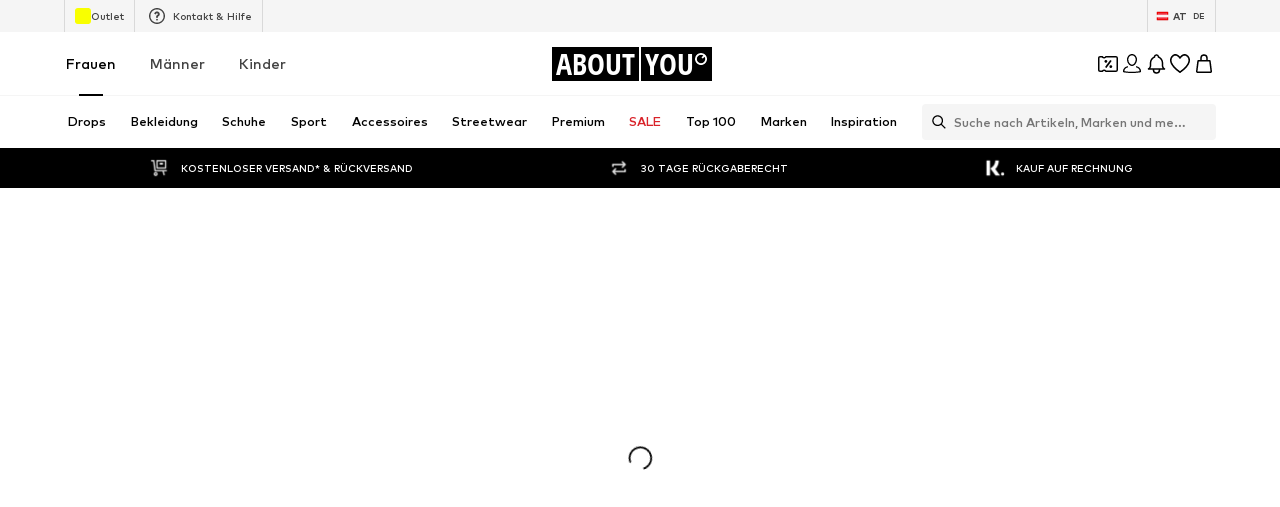

--- FILE ---
content_type: application/javascript
request_url: https://assets.aboutstatic.com/assets/WebCouponBanner-KwV1VxfL.js
body_size: 845
content:
import{r as _,j as n,s,I as j,C as v,Q as B,k as h,m as W,B as D,cm as k,cn as w,aH as T,aO as y,aB as $}from"./index-DI9WnO2I.js";import{C as O}from"./CouponInfoContentPopper-rTlDQg6r.js";const R=_.forwardRef(function({"data-testid":t="webCouponBanner",className:r,deviceImage:e,deviceSize:a=134,text:d,textSize:p="px12",ctaText:l,CTALink:u,onCTAClick:m,showCTAasText:C=!1,showInfoIcon:f=!0,infoIconSize:I="XSS",onInfoIconClick:b,qrCodeImage:i,StoreBadgesComponent:c,storeBadgesPosition:x="center",bannerBackgroundSvg:g},A){return n.jsxs(L,{"data-testid":t,className:r,ref:A,$bannerBackgroundSvg:g,children:[n.jsx(F,{src:e,$deviceSize:a,breakpoints:[{columns:3}],widths:[a,a*2,a*3],ratio:"1.34:1"}),n.jsxs(H,{children:[n.jsx(Q,{size:p,dangerouslySetInnerHTML:{__html:d}}),c&&x==="center"?c:null,l&&n.jsx(E,{dataTestId:`${t}CTA`,ctaText:l,CTALink:u,onClick:m,showCTAasText:C,textSize:p})]}),n.jsxs(K,{children:[i&&n.jsx(Z,{src:i,breakpoints:[],widths:[100,200],ratio:"1:1"}),c&&x==="end"?c:null]}),f&&n.jsx(J,{"data-testid":`${t}InfoIcon`,onClick:b,children:n.jsx(j,{asset:B.InfoWithoutFill,size:I,fill:v.PrimaryCoupon})})]})}),E=({dataTestId:o,ctaText:t,CTALink:r,onClick:e,showCTAasText:a,textSize:d})=>a?n.jsx(U,{size:d,children:t}):n.jsxs(Y,{"data-testid":o,href:r,onClick:e,"aria-label":void 0,children:[n.jsx(G,{asset:B.Download,fill:v.White,size:"XS"}),t]}),S=()=>o=>o.$bannerBackgroundSvg?`url(${o.$bannerBackgroundSvg})`:"",L=s("div")({name:"Wrapper",class:"w179ml17",propsAsIs:!1,vars:{"w179ml17-0":[S()]}}),P=()=>h,z=()=>o=>o.$deviceSize,F=s(P())({name:"DevicesImage",class:"dedxrlx",propsAsIs:!0,vars:{"dedxrlx-0":[z(),"px"]}}),H=s("div")({name:"ContentWrapper",class:"c16gqvwz",propsAsIs:!1}),N=()=>W,Q=s(N())({name:"Content",class:"c7d4cs4",propsAsIs:!0}),M=()=>W,U=s(M())({name:"DownloadText",class:"d4resiz",propsAsIs:!0}),X=()=>D,Y=s(X())({name:"DownloadAppButton",class:"d16yjym3",propsAsIs:!0}),q=()=>j,G=s(q())({name:"DownloadIcon",class:"d1e3ytug",propsAsIs:!0}),J=s("div")({name:"InfoIcon",class:"i1gift4w",propsAsIs:!1}),K=s("div")({name:"EndContent",class:"e6vc1r0",propsAsIs:!1}),V=()=>h,Z=s(V())({name:"QRCode",class:"q192j3u4",propsAsIs:!0}),nn=typeof window<"u"?window.setClientPublicPath("assets/bannerBackground-DdW36gOY.svg"):"/assets/bannerBackground-DdW36gOY.svg",en=()=>{switch(k()){case w.de_DE:case w.de_CH:case w.de_AT:return"https://cdn.aboutstatic.com/file/images/271d92e738c2cd8ba15d300b8f416bd2.png?transparent=1";default:return"https://cdn.aboutstatic.com/file/images/184c525b331a14d575c94b47a3df189e.png?transparent=1"}},tn="-5%",an=T.forwardRef(function({className:t,deviceSize:r,translations:e,textSize:a,CTALink:d,showCTAasText:p,onCTAClick:l,showInfoIcon:u=!0,infoIconSize:m,qrCodeImage:C,storeBadgesPosition:f,StoreBadgesComponent:I,WebCouponBannerInfoLayoutComponent:b=$},i){const{open:c}=y(),x=en(),g=()=>{c()};return n.jsxs(n.Fragment,{children:[n.jsx(R,{ref:i,className:t,deviceImage:x,deviceSize:r,text:e.text,textSize:a,ctaText:e.ctaText,showCTAasText:p,CTALink:d,onCTAClick:l,showInfoIcon:u,infoIconSize:m,onInfoIconClick:g,qrCodeImage:C,storeBadgesPosition:f,StoreBadgesComponent:I,bannerBackgroundSvg:nn}),u&&n.jsx(O,{LayoutComponent:b,translations:{badgeText:e.modalBadgeText,title:e.modalTitle,content:e.modalContent,closeButtonText:e.closeButton},"data-testid":"webCouponBannerInfoComponent"})]})});export{tn as W,an as a,nn as b};
//# sourceMappingURL=WebCouponBanner-KwV1VxfL.js.map


--- FILE ---
content_type: application/javascript
request_url: https://assets.aboutstatic.com/assets/SponsoredProductPopup.eager-B1Ah2m4V.js
body_size: 123
content:
const __vite__mapDeps=(i,m=__vite__mapDeps,d=(m.f||(m.f=[typeof window !== 'undefined' ? window.setClientPublicPath("assets/service.grpc-B2EPT1eg.js") : "/assets/service.grpc-B2EPT1eg.js",typeof window !== 'undefined' ? window.setClientPublicPath("assets/index-DI9WnO2I.js") : "/assets/index-DI9WnO2I.js"])))=>i.map(i=>d[i]);
import{O as d,ah as r,j as o,ai as c,aj as u,s as l,a as m,J as P,D as h}from"./index-DI9WnO2I.js";import{R as v}from"./header-background-expanded-CebEqkKI.js";const x=({headline:e,body:t,LayoutComponent:s})=>{const{t:i}=d(),{isOpen:p,cancel:n}=r();return o.jsx(c,{"data-testid":"sponsProductPopup",LayoutComponent:s,onClose:n,fixedSmallWidth:!1,open:p,headerContent:e,bodyContent:o.jsx(S,{children:o.jsx(v,{as:"p",children:t.text})}),footerContent:o.jsx(u,{label:i("Close"),onClick:n})})},S=l("div")({name:"BodyContent",class:"bmh2751",propsAsIs:!1}),a=()=>m(()=>import("./service.grpc-B2EPT1eg.js"),__vite__mapDeps([0,1]),import.meta.url).then(e=>e.AdvertisementService_SponsorshipInfo);a.method="aysa_api.services.advertisement.AdvertisementService/SponsorshipInfo";const f=({productId:e,promotionId:t})=>P(a,{target:e?{type:{$case:"productId",productId:e}}:{type:{$case:"promotionId",promotionId:t}}},{disabled:!e&&!t,keepPreviousData:!1,staleTime:0}),j=({LayoutComponent:e})=>{const{productId:t,promotionId:s}=r();return!t&&!s?null:o.jsx(C,{productId:t,promotionId:s,LayoutComponent:e})},C=e=>o.jsx(h,{request:f({productId:e.productId,promotionId:e.promotionId}),View:x,Loading:()=>null,Error:null,viewProps:e});export{j as SponsoredProductPopup};
//# sourceMappingURL=SponsoredProductPopup.eager-B1Ah2m4V.js.map


--- FILE ---
content_type: application/javascript
request_url: https://assets.aboutstatic.com/assets/WishlistPage.eager-DWRdCAQu.js
body_size: 10465
content:
const __vite__mapDeps=(i,m=__vite__mapDeps,d=(m.f||(m.f=[typeof window !== 'undefined' ? window.setClientPublicPath("assets/service.grpc-C1arLREx.js") : "/assets/service.grpc-C1arLREx.js",typeof window !== 'undefined' ? window.setClientPublicPath("assets/index-DI9WnO2I.js") : "/assets/index-DI9WnO2I.js"])))=>i.map(i=>d[i]);
import{j as t,aB as ot,_ as h,U as We,F as te,C as H,r as p,B as M,jH as rt,x as it,d4 as Re,O as E,jW as at,jX as ct,w as q,s as I,fK as Ee,I as B,bD as V,W,m as z,z as lt,G as dt,H as re,J as X,mS as ut,D as N,en as pt,ju as mt,a1 as Oe,hW as ht,gO as gt,mT as ft,aH as St,K as Ae,gV as xt,h8 as ie,Q as Y,ag as yt,M as Ct,aj as It,X as Fe,bo as Tt,jA as wt,ak as De,b as Le,b1 as Be,bx as jt,bv as Pt,mU as bt,ae as Me,iR as kt,P as vt,mV as ze,V as _t,ez as Wt,a6 as Rt,as as Et,b2 as Ot,f1 as At,aJ as Ft,mW as Dt,c5 as Lt,b3 as Bt,Y as ge,cu as Mt,eL as zt,jE as Gt,mX as Ht,hY as Ge,aU as He,gD as ae,ao as ce,bg as Vt,mY as Nt,h9 as $t,a as Ut,dD as qt,dE as Kt,dF as Yt,fc as Xt,dG as Zt,mZ as Jt,ce as fe,bO as Qt,bP as Se,m_ as es,bQ as ts,bR as le}from"./index-DI9WnO2I.js";import{S as Ve,u as ss}from"./CouponCard-BQNzJUO1.js";import{p as ns,P as se,g as os,v as Ne,q as rs,ae as is,ad as as}from"./SizeAdvisorWidget-B3oPkhBp.js";import{G as cs,g as ls,av as ds,ag as $e,E as us,aw as Ue,K as ps,t as ms}from"./Sizes.eager-D2HyRB62.js";import{u as hs,P as gs}from"./ProductMiniAdpWithBasketFlyout-CAphx2gj.js";import{d as qe,f as fs,a as Ss,N as Ke,S as xe}from"./FilterSectionSorting-DUbcVNC3.js";import{G as xs,S as ys}from"./defaults-BvJl_hqd.js";import{A as Cs}from"./Advertisement-CyjRBTn2.js";import{R as Ye}from"./useFacebookLoginHandler-BgYb1zkR.js";import{R as Xe}from"./cmsWebSDK-DP0SbI89.js";import{a as Is}from"./bapiProduct-DU4TPxQy.js";import{T as Ts}from"./Tabs-CSgQPxEa.js";import{e as ws,f as js}from"./BasketFlyout-B27h14r5.js";import{T as Ps}from"./useGetBasketPageSection-CozkXCIJ.js";import{a as bs}from"./index.esm-ChRjw5AL.js";import{a as ks}from"./MissionBadge-px9bVEfM.js";import{T as vs}from"./content_blocks-CTPpgurF.js";import{D as _s}from"./CouponWalletLoading-CtHnFBHX.js";import{b as Ws}from"./gender_switch_element-CyqWT4oF.js";const Rs=({title:e,onClose:s,open:n,renderInPortal:o,children:i})=>t.jsx(ot,{headerContent:t.jsx(Es,{"data-testid":"sortFlyoutHeaderTitle",children:e}),onClose:s,open:n,renderInPortal:o,bodyContent:i}),Es=h.h3.withConfig({componentId:"sc-63fc2688-0"})(["display:block;width:100%;font-weight:",";font-size:",";color:",";text-align:left;margin:0;padding:0 1rem;box-sizing:border-box;"],We.bold,te.px20,H.Black),Os=({activeOptionId:e,onSelect:s,options:n,primaryButtonLabel:o,onPrimaryButtonClick:i})=>{const[c,l]=p.useState(e),a=()=>{s(c),i()};return t.jsxs(t.Fragment,{children:[t.jsx(As,{children:n.map(({id:r,label:u})=>t.jsx(Ye,{name:"sort",label:u,value:r,checked:r===c,onChange:()=>l(r),"data-testid":`sortFlyoutOption-${r}`},r))}),t.jsx(Fs,{children:t.jsx(M,{onClick:a,"data-testid":"sortFlyoutFooterSubmit",children:o})})]})},As=h(Xe).withConfig({componentId:"sc-1a54434a-0"})(["flex-direction:column;gap:1.5rem;padding:1.5rem 2rem;"]),Fs=h.footer.withConfig({componentId:"sc-1a54434a-1"})(["height:5rem;width:100%;padding:0;border-top:1px solid ",";display:flex;align-items:center;flex-shrink:0;"],H.Grey3),ne=({itemStream:e,isDataFetched:s,isDataFetching:n})=>{const o=rt(),i=p.useRef(!1),c=()=>{if(n||i.current)return;const l=e.map(a=>{var r;return((r=a.type)==null?void 0:r.$case)==="product"?{item_id:a.type.product.product.product.id}:null}).filter(a=>a!==null);i.current=!0,o({wishlist:{items:l.map(a=>({product:{id:a.item_id}}))}})};return p.useEffect(()=>{const l=setTimeout(()=>{c()},1e3);return()=>{clearTimeout(l)}},[e,s,n]),null},Ds=e=>it()(e),Ls=()=>Ds("product_reco_page"),Bs="sort",Ze=()=>Re(Bs),Ms=e=>{const{cancel:s,submit:n,isOpen:o}=Ze(),{sortingOptions:i,onSort:c,renderInPortal:l,defaultSortingOptionId:a,onClose:r,shouldTrackImmediately:u}=e,{t:d}=E(),{sorting:m,setSorting:y}=qe(),f=()=>{r==null||r(),s()},S=b=>{c==null||c(),y(b,{shouldTrackImmediately:u,shouldScrollToTop:!0})};return t.jsx(Rs,{title:d("Sort"),open:o,onClose:f,renderInPortal:l,children:t.jsx(Os,{activeOptionId:m!=null?m:a,onSelect:S,options:i,primaryButtonLabel:d("Confirm"),onPrimaryButtonClick:n})})},zs=()=>{const{t:e}=E();return[{id:"recently_added",label:e("Recently added")},{id:"highest_reduction",label:e("Maximum reduction")},{id:"price_high",label:e("Highest price")},{id:"price_low",label:e("Lowest price")},{id:"low_stock",label:e("Low Stock")}]},ye="recently_added",Gs=e=>{const s=zs(),{open:n}=Ze(),o=at(),i=ct(),c=()=>o("sort","filter_modal"),l=()=>i("sort","filter_modal"),a=q(),{variant:r}=e,u=()=>{l(),a({eventType:"click",label:"wl_sort"})},d=()=>{c(),a({eventType:"close",label:"wl_sort"})},m=()=>{a({eventType:"submit",label:"wl_sort"})};return r==="flyout"?t.jsxs(t.Fragment,{children:[t.jsx(Vs,{onClick:()=>{u(),n()},asset:Ee.SortAlt,size:"M","data-testid":"WishlistSortingFlyoutOpener"}),t.jsx(Ms,{sortingOptions:s,renderInPortal:!0,defaultSortingOptionId:ye,onClose:d,onSort:m,shouldTrackImmediately:!0})]}):t.jsx(fs,{defaultSortingOptionId:ye,sortingOptions:s,onOpen:u,onClose:d,onSort:m})},Hs=()=>B,Vs=I(Hs())({name:"StyledIcon",class:"svg6d7v",propsAsIs:!0}),Ns=({children:e,filterVariant:s})=>{const{t:n}=E();return t.jsxs(t.Fragment,{children:[t.jsxs(Us,{children:[t.jsx(qs,{color:"Black",size:"px32",weight:"heavy","data-testid":"WishlistHeaderTitle",children:n("Wishlist")}),t.jsx($s,{children:t.jsx(Gs,{variant:s})})]}),e]})},$s=h.div.withConfig({componentId:"sc-ad60b5d6-0"})(["flex:1;display:flex;justify-content:end;",""],V(W(["margin-right:5px;"]))),Us=h.div.withConfig({componentId:"sc-ad60b5d6-1"})(["display:flex;align-items:center;margin:20px 0;&::before{content:'';","}"],V(W(["flex:1;"]))),qs=h(z).withConfig({componentId:"sc-ad60b5d6-2"})(["",""],V(W(["font-size:1.25rem;"]))),Ks=e=>{const{advertisement:s}=e;return s?t.jsx(Ys,{children:t.jsx(Cs,{advertisement:s,slim:!0,testId:"advertisementWishlist",tracking:{promotionSource:lt.BasWishlistBanner}})}):null},Ys=h.div.withConfig({componentId:"sc-628b1cb9-0"})(["position:relative;"]),Xs=()=>{const e=dt(),s=re();return X(ut,{session:e,targetGroup:s})},Zs=e=>t.jsx(N,{View:Ks,Loading:()=>null,Error:()=>null,request:Xs(),renderingPriority:e.renderingPriority});var U=function(e){return e[e.UNSPECIFIED=0]="UNSPECIFIED",e[e.HIGHEST_REDUCTION=1]="HIGHEST_REDUCTION",e[e.HIGHEST_PRICE=2]="HIGHEST_PRICE",e[e.LOWEST_PRICE=3]="LOWEST_PRICE",e[e.LOW_STOCK=4]="LOW_STOCK",e}({});const Js=e=>{switch(e){case"price_high":return U.HIGHEST_PRICE;case"price_low":return U.LOWEST_PRICE;case"highest_reduction":return U.HIGHEST_REDUCTION;case"low_stock":return U.LOW_STOCK;default:return U.UNSPECIFIED}};function Ce(e){var s;return((s=e.type)==null?void 0:s.$case)==="product"}var G=function(e){return e.all="false",e.deals="true",e}({});const de=()=>{const{parameter:e,...s}=Re("discount-tabs-state",{controlParams:[{urlSearchParam:"hasCampaignReduction",allowedValues:["false","true"]}]});return{...s,parameter:e||"false"}},Qs=({data:e,refetch:s,updateCache:n,setWishlistTokenHash:o})=>{var a;const{parameter:i}=de(),c=Is(o),l=p.useCallback(async r=>{try{if((i===G.all?e==null?void 0:e.allItemsTab:e==null?void 0:e.discountedItemsTab)&&e){if(e.allItemsTab={...e.allItemsTab,items:e==null?void 0:e.allItemsTab.items.filter(d=>!Ce(d)||r!==d.type.product.product.product.id),productCount:e.allItemsTab.productCount-1},e.discountedItemsTab){let d=!1;e.discountedItemsTab.items=e==null?void 0:e.discountedItemsTab.items.filter(m=>{const y=!Ce(m)||r!==m.type.product.product.product.id;return y||(d=!0),y}),d&&(e.discountedItemsTab.productCount=e.discountedItemsTab.productCount-1)}n({...e})}return await c.mutateAsync({productId:r})}catch{c.reset(),s()}},[c,e==null?void 0:e.allItemsTab.items.length,(a=e==null?void 0:e.discountedItemsTab)==null?void 0:a.items.length,i]);return{data:e,deleteItem:l}};function en({disabled:e}={disabled:!1}){const{request:s,setWishlistTokenHashState:n}=tn(e),{data:o,deleteItem:i}=Qs({data:s.data,refetch:s.refetch,updateCache:s.updateCache,setWishlistTokenHash:n});return{loadItems:{...s,data:o},deleteItem:i}}const tn=e=>{var P,k,R;const s=re(),{sorting:n}=qe(),o=pt(),{token:i}=mt(),c=Oe(),l=ht(),a=gt(),r=ft(),[u,d]=St.useState(r),m=a.error?null:(P=a.data)==null?void 0:P.wishlistState.token,y=a.isLoading||a.isFetching||a.isStale,f={session:c,lastSeenProductIds:[],basketProductIds:[],targetGroup:s,reductionsState:Ae(),sortOptions:Js(n),firstProductIds:l,basketToken:i,wishlistToken:m!=null?m:null,email:o!=null?o:null},S=a.data&&!y||a.error,x=X(xt,f,{disabled:!c||e||!S,refetchToken:u||void 0,transformCacheKey:g=>({...g,params:{...g.params,basketToken:void 0,wishlistToken:void 0}}),onSuccess:g=>{a.updateCache(g)}}),T=(k=x.data)==null?void 0:k.allItemsTab.items.length,j=(R=a.data)==null?void 0:R.wishlistState.items.length;return p.useEffect(()=>{if(!e){if(!u&&r){d(r);return}r===void 0||u===void 0||r!==u&&(j===void 0||T===void 0||j>T&&d(r))}},[e,T,j,r,u]),{request:x,setWishlistTokenHashState:d}},Je=p.createContext(()=>Promise.reject(new Error("Wishlist delete item handler was not found, did you miss to wrap the DeleteItemProvider?"))),sn=({children:e,deleteItem:s})=>t.jsx(Je.Provider,{value:s,children:e}),Qe=()=>p.useContext(Je),Z=({children:e,className:s})=>t.jsx("section",{className:s,children:t.jsx(nn,{uniqueKey:"wishlistItemStream",enableEnhancedTileRendering:!0,children:e})}),nn=h(xs).withConfig({componentId:"sc-1b114c44-0"})(["",""],ns),ue=({onlyPlaceholder:e,className:s})=>{const{count:n}=ie();return e?t.jsx(t.Fragment,{children:t.jsx(se,{amount:n<24?24:n,ctaVisible:!0,Comp:"li"})}):t.jsx(Z,{className:s,children:t.jsx(se,{amount:n<24?24:n,ctaVisible:!0,Comp:"li"})})},Ie=({tabs:e})=>{const s=q(),{open:n,parameter:o}=de(),i=c=>{s({eventType:"click",label:c===G.all?"all_items":"deal_items"}),n({replaceHistory:!0,parameter:c})};return t.jsx(on,{onTabClick:i,dataTestId:"DiscountTabs",selectedTabValue:o,tabs:e,highlightColorOnActive:!0})},on=h(Ts).withConfig({componentId:"sc-65caa858-0"})(["margin-bottom:-5px;padding-inline:1rem;"]),rn=({tile:e,streamPosition:s,trackingData:n,children:o})=>{var c;const i=(c=e==null?void 0:e.product)==null?void 0:c.id;return t.jsx(an,{Comp:"li",productTile:e,streamPosition:s,trackingKey:i,trackingData:n,threshold:.2,triggerOnce:!0,"data-testid":`productTileTracker-${i}`,children:o})},an=h(Ps).withConfig({componentId:"sc-f30f2bc8-0"})(["list-style:none;"]),cn=({productId:e,onClickRemoveItem:s,onClickRemoveItemSuccess:n,onClickRemoveItemError:o,onShowConfirm:i,iconType:c="close"})=>{const{t:l}=E(),a=Qe(),r=async()=>{if(i){i();return}s(),await a(e)?n():o()};return t.jsx(un,{"data-testid":"DeleteWishlistItemButton",onClick:u=>{u.stopPropagation(),u.preventDefault(),r()},"aria-label":l("Remove from the wishlist"),children:c==="close"?t.jsx(Te,{size:"S",asset:Y.Close,fill:H.Grey1}):t.jsx(Te,{size:"M",asset:Y.Trash,fill:H.Grey1})})},ln=()=>B,Te=I(ln())({name:"AnimatedIcon",class:"a3km1lg",propsAsIs:!0}),dn=()=>yt,un=I(dn())({name:"DeleteWisthlistItemButton",class:"d1j3ee4f",propsAsIs:!0});function we(e){e==null||e.stopPropagation(),e==null||e.preventDefault()}const pn=({isOpen:e,onClose:s,onClickConfirm:n,isLoading:o,onClickRemoveItemError:i,onClickRemoveItemSuccess:c,productId:l})=>{const{t:a}=E(),r=Qe(),u=async()=>{n(),await r(l)?c():i()};return t.jsx(Ct,{renderInPortal:!0,bodyContent:t.jsx(z,{size:"px16",textAlignment:"center",children:a("Do you really want to remove this product from your wishlist?")}),footerContent:t.jsxs(t.Fragment,{children:[t.jsx(It,{label:a("Cancel"),onClick:d=>{we(d),s()}}),t.jsx(M,{"data-testid":"WishlistConfirmDeletionButton",isLoading:o,onClick:d=>{we(d),u()},children:a("Remove")})]}),onClose:s,open:e})},pe=({tile:e,streamPosition:s,trackingData:n,shallowRenderingState:o,gridColumns:i,importance:c,itemsPreferences:l,onClick:a,showConfirmOnDeleteItem:r,smallAddToBasketCtaText:u,onClickAddToBasket:d,onSoldoutCtaClick:m,onSimilarProductsClick:y,interactiveHoverMode:f,onColorHover:S,onColorLeave:b,productTileGalleryMode:x,soldOutColorProductId:T,enableImageGalleryAnimation:j,openInNewTab:P})=>{const k=cs({product:e.product,streamPosition:s,brand:e.brand}),R=Fe(),[g,_]=p.useState(!1),[v,A]=p.useState(!1),L=()=>_(!0),O=()=>{k("removed-from-wishlist")},$=()=>{_(!1),A(!1),R({content:F("Oops! Something went wrong!"),type:"ERROR","data-testid":"RemoveFromWishlistButtonToast"})},{t:F}=E(),{ref:J}=Tt({label:"WL_similar_products"}),K=f?hn:je;return t.jsx(t.Fragment,{children:t.jsx(rn,{tile:e,streamPosition:s,trackingData:n,children:t.jsx(ls,{shallowRenderingState:o,id:`productTile-${e.product.id}`,renderer:({ref:w,isInViewOnRemount:D})=>t.jsxs(t.Fragment,{children:[t.jsx(ds,{enableImageGalleryAnimation:j,gridColumns:i,productTile:e,importance:D?"high":c,itemsPreferences:l,onClick:a,showColorVariantsSoldOut:!f,showLowestPriorPriceHint:!0,addCtaVisibility:f?"hover":"always",interactiveHoverMode:f,productTileGalleryMode:x,soldOutColorProductId:T,selectedCoupon:e.couponPromotionId,onColorHover:S,onColorLeave:b,openInNewTab:P,onColorClick:C=>{d({productId:C,brandName:e.brand.name})},cta:t.jsx(je,{children:t.jsx(mn,{"data-testid":"ProductTileAddToBasketButton","aria-label":F("Add to basket"),onClick:C=>{C.stopPropagation(),C.preventDefault(),d({productId:e.product.id,brandName:e.brand.name,product:e.product,couponPromotionId:e.couponPromotionId})},children:F(u?"Add":"Add to basket")})}),soldoutCta:t.jsxs(K,{children:[t.jsx(Pe,{"data-testid":"soldOutRemindMeButton",variant:"secondary",size:"full-width",onClick:C=>{C.stopPropagation(),C.preventDefault(),m(e.product.id)},children:F("Remind me")}),t.jsx("div",{ref:J,children:t.jsx(Pe,{"data-testid":"similarProductsButtonSoldOut",variant:"secondary",size:"full-width",onClick:C=>{C.stopPropagation(),C.preventDefault(),y(e.product)},children:F("Similar Products")})})]}),tileRef:w,floatingHeaderElements:t.jsx(t.Fragment,{children:t.jsx(gn,{$alignEnd:!1,children:t.jsx(cn,{iconType:"trash",productId:e.product.id,onClickRemoveItem:L,onClickRemoveItemSuccess:O,onClickRemoveItemError:$,onShowConfirm:r?()=>A(!0):void 0})})})}),g&&!r&&t.jsx(fn,{"data-testid":"WishlistTileFullSizeSpinner",visible:!0,children:t.jsx(wt,{})}),t.jsx(pn,{isOpen:v,onClose:()=>A(!1),onClickConfirm:L,onClickRemoveItemSuccess:O,onClickRemoveItemError:$,isLoading:g,productId:e.product.id})]})})})})},mn=h(M).withConfig({componentId:"sc-69bfcae7-0"})(["white-space:nowrap;"]),je=h.div.withConfig({componentId:"sc-69bfcae7-1"})(["display:flex;margin-top:17px;gap:12px;flex-flow:column;",""],V(W(["margin-inline:4px;"]))),hn=h.div.withConfig({componentId:"sc-69bfcae7-2"})(["display:flex;gap:12px;flex-flow:column;position:absolute;bottom:136%;left:20px;right:20px;"]),Pe=h(M).withConfig({componentId:"sc-69bfcae7-3"})(["white-space:nowrap;padding:8px 40px;"]),gn=h.div.withConfig({componentId:"sc-69bfcae7-4"})(["z-index:",";flex:1;display:flex;justify-content:",";align-items:center;flex-direction:row-reverse;"],De.PRODUCT_TILE_CTA,e=>e.$alignEnd?"end":"space-between"),fn=h.div.withConfig({componentId:"sc-69bfcae7-5"})(["position:absolute;top:0;left:0;width:100%;height:100%;background:none;pointer-events:none;display:flex;justify-content:center;z-index:-1;opacity:0;transition:opacity 300ms ease;",";"],({visible:e})=>e&&W(["opacity:1;background:rgba(255,255,255,0.5);pointer-events:auto;z-index:1;"])),et=({tile:e,itemsPreferences:s,...n})=>{const{isActive:o}=Le("ab_adp_new_tab"),{device:i}=Be(),{onHover:c,tile:l,resetTile:a,loaded:r,onImageLoad:u,soldOut:d}=ws(e),{sendTrackingData:m}=os();return t.jsxs(t.Fragment,{children:[t.jsx(pe,{tile:r&&l?l:e,...n,onColorHover:c,onColorLeave:a,productTileGalleryMode:l&&l.product.id!==e.product.id?void 0:n.productTileGalleryMode,itemsPreferences:s,soldOutColorProductId:d,openInNewTab:o&&i==="desktop",onClick:y=>{n.onClick&&n.onClick(y),i==="desktop"&&o&&m(n.trackingData,e.product.id)}}),l&&!r&&t.jsx(js,{onImageLoad:u,tile:l,itemsPreferences:s,"data-testid":"WishlistInteractiveProductTile-preload-image"})]})},oe=({isDiscountedItemsTabEmpty:e})=>{const{t:s}=E(),{isAuthenticated:n}=jt(),o=q(),{showUserAuthenticationPrompt:i}=Pt(),c=bt(),l=Me(),a=kt({small:Sn},xn);return t.jsx(vt,{title:t.jsx(yn,{as:"h1",children:s(e?"You have no items from this deal in your wishlist":"Your wishlist is empty")}),subtitle:e?"":s("Click on the heart to add an item to your wishlist or log into your account."),cta:t.jsxs(t.Fragment,{children:[!n&&!e&&t.jsx(M,{variant:"secondary","data-testid":"WishlistLoginButton",onClick:()=>{o({eventType:"click",label:"wishlist_login"}),i({context:"wishlist-page-empty",needsCheckoutSession:!1})},children:s("Login")}),e&&t.jsx(M,{variant:"secondary","data-testid":"WishlistDiscoverNowButton",onClick:async()=>{const r=await c();r.discount&&r.discount.linkTarget&&l.push(r.discount.linkTarget.url)},children:s("Discover now")})]}),"data-testid":"WishlistEmpty",asset:t.jsx(a,{})})},Sn=h(B).attrs(()=>({asset:ze.EmptyCompact})).withConfig({componentId:"sc-9878c79-0"})(["width:150px;height:200px;"]),xn=h(B).attrs(()=>({asset:ze.Empty})).withConfig({componentId:"sc-9878c79-1"})(["width:343px;height:224px;"]),yn=h(z).withConfig({componentId:"sc-9878c79-2"})(["font-weight:",";font-size:",";",""],We.bold,te.px20,_t(W(["font-size:",";"],te.px24))),tt=()=>{var T,j,P;const{device:e}=Be(),{t:s}=E(),n=Wt(),{targetGroup:o}=Rt(),i=q(),c=Et(),l=Fe(),a=Ot(),r=At(),u=Ft(Dt),{register:d,handleSubmit:m,getValues:y,formState:{errors:f,isSubmitting:S}}=bs({defaultValues:{email:(j=(T=n.data)==null?void 0:T.userData)==null?void 0:j.email,gender:o===Lt.MALE?"male":"female"},mode:"onSubmit"}),b=async({email:k,gender:R})=>{try{if(!c)return;await u({email:k,gender:R==="male"?ge.MALE:ge.FEMALE,session:c}),i({eventType:"submit",name:"newsletter"}),l({content:t.jsx(Ln,{children:t.jsx(Mn,{size:"px12",weight:"mediumHeavy",dangerouslySetInnerHTML:{__html:s("<strong>Just one step left:</strong> To complete the process please click the link in the email")}})}),type:"SUCCESS","data-testid":"subscribeToNewsletterSuccessMessage"})}catch{l({content:s("Sorry, something went wrong! Please try again later."),type:"ERROR"})}},x=e==="desktop"?"SS":"XS";return t.jsxs(Cn,{children:[t.jsxs(In,{children:[t.jsx(wn,{color:"White",textAlignment:"left",children:s("Stay updated with:")}),t.jsxs(jn,{children:[t.jsxs("div",{children:[t.jsx(B,{asset:Y.Bell,size:x,fill:"White"}),t.jsx(Q,{color:"White",children:s("Price Drops")})]}),t.jsxs("div",{children:[t.jsx(B,{asset:Y.Coupon,size:x,fill:"White"}),t.jsx(Q,{color:"White",children:s("Coupons")})]}),t.jsxs("div",{children:[t.jsx(B,{asset:Ee.Shirt,size:x,fill:"White"}),t.jsx(Q,{color:"White",children:s("Low stock alerts")})]})]}),t.jsx(ks,{missionType:"newsletterMission"})]}),t.jsxs(bn,{autoComplete:"on",onSubmit:m(b),method:"POST","aria-label":s("Newsletter subscription form"),children:[t.jsx(vn,{type:"email",autoComplete:"email",value:y("email"),errorMessage:(P=f.email)==null?void 0:P.message,label:s("Your email address"),...d("email",{required:s("Please enter your email address"),pattern:{value:Bt,message:s("This is not a valid email address")}}),activeStyle:{backgroundColor:H.White,borderColor:H.Black}}),t.jsxs(_n,{children:[t.jsx(Rn,{children:s("Receive exclusive offers")}),t.jsxs(An,{children:[t.jsx(be,{label:s("For women"),...d("gender"),value:"female",id:"newsletter-gender-female"}),t.jsx(be,{label:s("For men"),...d("gender"),value:"male",id:"newsletter-gender-male"})]})]}),t.jsx(Dn,{text:s("I would like to receive the ABOUT YOU newsletter on trends and offers (see {privacyPolicy}) by email. The consent can be withdrawn at any time via a newsletter email or customer service ({helpCenter}).",{privacyPolicy:`<a rel="noopener noreferrer" target="_blank" href="${a}#section3.3.2.">${s("Privacy Policy")}</a>`,helpCenter:`<a rel="noopener noreferrer" target="_blank" href="${r}">${s("Contact us | ABOUT YOU Help Center")}</a>`})}),t.jsx(M,{variant:"secondary",isLoading:S,children:s("Sign up for newsletter")})]})]})},Cn=I("div")({name:"Wrapper",class:"wzlj27p",propsAsIs:!1}),In=I("div")({name:"Info",class:"i1oux9sq",propsAsIs:!1}),Tn=()=>z,wn=I(Tn())({name:"Title",class:"txxqkak",propsAsIs:!0}),jn=I("div")({name:"Chips",class:"cawfjlh",propsAsIs:!1}),Pn=()=>z,Q=I(Pn())({name:"ChipText",class:"caozyv7",propsAsIs:!0}),bn=I("form")({name:"Form",class:"fivabtl",propsAsIs:!1}),kn=()=>vs,vn=I(kn())({name:"EmailInput",class:"e1aoyuc8",propsAsIs:!0}),_n=I("div")({name:"GenderContainer",class:"g1fc5bzj",propsAsIs:!1}),Wn=()=>z,Rn=I(Wn())({name:"GenderLabel",class:"gfvpwfr",propsAsIs:!0}),En=()=>Ye,be=I(En())({name:"GenderRadioButton",class:"g6y5aus",propsAsIs:!0}),On=()=>Xe,An=I(On())({name:"GenderRadioGroup",class:"gqpfwa0",propsAsIs:!0}),Fn=()=>_s,Dn=I(Fn())({name:"StyledDisclaimer",class:"s13p972m",propsAsIs:!0}),Ln=I("span")({name:"SuccessMessageWrapper",class:"s137rlpy",propsAsIs:!1}),Bn=()=>z,Mn=I(Bn())({name:"SuccessText",class:"soq0t5x",propsAsIs:!0}),zn=p.memo(pe),Gn=p.memo(et),Hn="WISHLIST_CURRENTPAGE_STATE_KEY",Vn=e=>{const[s,n]=He(1,{uniqueKey:Hn}),o=s*32;return{items:e.slice(0,o-1),setCurrentPage:n,currentPage:s}},Nn=({allItemsTab:e,discountedItemsTab:s,showConfirmOnDeleteItem:n,onClickAddToBasket:o,onClickSoldoutCta:i,shallowRenderingState:c,gridColumns:l,smallAddToBasketCtaText:a,onSimilarProductsClick:r,discountTotalSavings:u,interactiveHoverMode:d,productTileGalleryMode:m,isDataFetched:y,isDataFetching:f,enableImageGalleryAnimation:S})=>{var K;const{parameter:b}=de(),x=Mt(),T=zt(),{t:j}=E(),P=b===G.deals&&(s!=null&&s.items)&&((K=x.data)!=null&&K.discount)?s.items:e.items,{items:k,setCurrentPage:R,currentPage:g}=Vn(P),{set:_}=Gt(),[v]=$e(),A=d?Gn:zn,L=p.useMemo(()=>[{label:e.label,value:G.all,count:e.productCount},{label:(s==null?void 0:s.label)||j("Deal items"),value:G.deals,count:(s==null?void 0:s.productCount)||0,backgroundColour:T}],[e.items,s==null?void 0:s.items]);p.useEffect(()=>{_(u)},[u]);const O=p.useMemo(()=>{var C,me;const w=k.find(nt=>{var he;return((he=nt.type)==null?void 0:he.$case)==="product"}),D=Ne(v);if(w&&((C=w.type)==null?void 0:C.$case)==="product"&&D)return{...(me=w.type)==null?void 0:me.product.itemPreferences,preferredProductImageType:D}},[v,k]),$=x.data&&Ht(x.data.discount),F=()=>{const w=k.findIndex(D=>{var C;return((C=D.type)==null?void 0:C.$case)==="product"});return w===-1?0:w},J=p.useMemo(()=>F(),[k]);return!(s!=null&&s.items.length)&&b===G.deals?t.jsxs(t.Fragment,{children:[t.jsx(ne,{itemStream:P,isDataFetching:f,isDataFetched:y}),$&&t.jsx(Ie,{tabs:L}),t.jsx(oe,{isDiscountedItemsTabEmpty:!0})]}):t.jsxs(t.Fragment,{children:[t.jsx(ne,{itemStream:P,isDataFetching:f,isDataFetched:y}),$&&t.jsx(Ie,{tabs:L}),t.jsxs(Z,{children:[P.map((w,D)=>{var C;switch((C=w.type)==null?void 0:C.$case){case"product":return t.jsx(A,{smallAddToBasketCtaText:a,streamPosition:w.streamPosition,tile:w.type.product.product,showConfirmOnDeleteItem:n,onClickAddToBasket:o,onSoldoutCtaClick:i,shallowRenderingState:c,gridColumns:l,itemsPreferences:O!=null?O:w.type.product.itemPreferences,onSimilarProductsClick:r,interactiveHoverMode:d,productTileGalleryMode:m,enableImageGalleryAnimation:D===J&&S},w.type.product.itemKey);case"emptyWishlist":return t.jsxs(t.Fragment,{children:[f&&t.jsx(ue,{onlyPlaceholder:!0}),!f&&t.jsx(ke,{withLargeVerticalPadding:!0,children:t.jsx(oe,{})},w.streamPosition)]});case"newsletterBanner":return t.jsx(ke,{children:t.jsx(tt,{})});default:return null}}),t.jsx(Ge,{currentPage:g,setCurrentPage:R,loadMoreComponentDisplayConfig:Un,Wrapper:$n})]})]})},$n=h.li.withConfig({componentId:"sc-f6f6f203-0"})([""]),Un={tilesBeforeFirstDisplay:1e4,tilesBeforeConsecutivelyDisplay:1e4},ke=h.li.withConfig({componentId:"sc-f6f6f203-1"})(["margin:"," 0px;",";grid-column:span 2;@media ","{grid-column:span 3;}@media ","{grid-column:span 4;",";}",""],({padded:e})=>e&&"20px",({withLargeVerticalPadding:e})=>e&&W(["margin:50px 0px;"]),ae,ce,({withLargeVerticalPadding:e})=>e&&W(["margin:100px 0px;"]),V(W(["text-align:center;"]))),qn=p.memo(pe),Kn=p.memo(et),Yn="WISHLIST_CURRENTPAGE_STATE_KEY",Xn=e=>{const[s,n]=He(1,{uniqueKey:Yn}),o=s*32;return{items:e.slice(0,o-1),setCurrentPage:n,currentPage:s}},Zn=({allItemsTab:e,showConfirmOnDeleteItem:s,onClickAddToBasket:n,onClickSoldoutCta:o,shallowRenderingState:i,gridColumns:c,smallAddToBasketCtaText:l,onSimilarProductsClick:a,interactiveHoverMode:r,productTileGalleryMode:u,isDataFetched:d,isDataFetching:m,enableImageGalleryAnimation:y})=>{const f=e.items,{items:S,setCurrentPage:b,currentPage:x}=Xn(f),[T]=$e(),j=p.useMemo(()=>{var v,A;const g=S.find(L=>{var O;return((O=L.type)==null?void 0:O.$case)==="product"}),_=Ne(T);if(g&&((v=g.type)==null?void 0:v.$case)==="product"&&_)return{...(A=g.type)==null?void 0:A.product.itemPreferences,preferredProductImageType:_}},[T,S]),P=r?Kn:qn,k=()=>{const g=S.findIndex(_=>{var v;return((v=_.type)==null?void 0:v.$case)==="product"});return g===-1?0:g},R=p.useMemo(()=>k(),[S]);return t.jsxs(p.Fragment,{children:[t.jsx(ne,{itemStream:f,isDataFetching:m,isDataFetched:d}),t.jsxs(Z,{children:[S.map((g,_)=>{var v;switch((v=g.type)==null?void 0:v.$case){case"product":return t.jsx(P,{smallAddToBasketCtaText:l,streamPosition:g.streamPosition,tile:g.type.product.product,showConfirmOnDeleteItem:s,onClickAddToBasket:n,onSoldoutCtaClick:o,shallowRenderingState:i,gridColumns:c,itemsPreferences:j!=null?j:g.type.product.itemPreferences,onSimilarProductsClick:a,interactiveHoverMode:r,productTileGalleryMode:u,enableImageGalleryAnimation:_===R&&y},g.type.product.itemKey);case"emptyWishlist":return t.jsxs(p.Fragment,{children:[m&&t.jsx(ue,{onlyPlaceholder:!0}),!m&&t.jsx(eo,{withLargeVerticalPadding:!0,children:t.jsx(oe,{})},g.streamPosition)]});case"newsletterBanner":return t.jsx(ys,{position:_,Comp:"li",children:t.jsx(tt,{})});default:return null}}),t.jsx(Ge,{currentPage:x,setCurrentPage:b,loadMoreComponentDisplayConfig:Qn,Wrapper:Jn})]})]})},Jn=h.li.withConfig({componentId:"sc-737cee2f-0"})([""]),Qn={tilesBeforeFirstDisplay:1e4,tilesBeforeConsecutivelyDisplay:1e4},eo=h.li.withConfig({componentId:"sc-737cee2f-1"})(["margin:"," 0px;",";grid-column:span 2;@media ","{grid-column:span 3;}@media ","{grid-column:span 4;",";}",""],({padded:e})=>e&&"20px",({withLargeVerticalPadding:e})=>e&&W(["margin:50px 0px;"]),ae,ce,({withLargeVerticalPadding:e})=>e&&W(["margin:100px 0px;"]),V(W(["text-align:center;"]))),to=p.memo(Zn),so=p.memo(Nn),no=({showConfirmOnDeleteItem:e,onClickAddToBasket:s,onClickSoldoutCta:n,gridColumns:o,smallAddToBasketCtaText:i=!1,onSimilarProductsClick:c,enableWishlistTabs:l,interactiveHoverMode:a,productTileGalleryMode:r,enableImageGalleryAnimation:u,renderingPriority:d})=>(us(),t.jsx(io,{gridColumns:o,onClickAddToBasket:s,onClickSoldoutCta:n,showConfirmOnDeleteItem:e,smallAddToBasketCtaText:i,onSimilarProductsClick:c,enableWishlistTabs:l,interactiveHoverMode:a,productTileGalleryMode:r,enableImageGalleryAnimation:u,renderingPriority:d})),oo=p.memo(no),ro="wishlist_product_stream_last_visible_items",io=e=>{const{t:s}=E(),n=rs({uniqueKey:ro});return t.jsx(ao,{errorHeadline:s("Oops! Something went wrong!"),props:e,shallowRenderingState:n})},ao=({props:e,shallowRenderingState:s,errorHeadline:n})=>{const{loadItems:o,deleteItem:i}=en();return t.jsx(sn,{deleteItem:i,children:t.jsx(N,{request:o,Loading:ue,Error:()=>t.jsx(co,{children:t.jsx(Vt,{headline:n})}),View:e.enableWishlistTabs?so:to,viewProps:{...e,shallowRenderingState:s,isDataFetching:o.isFetching,isDataFetched:o.isFetched},renderingPriority:e.renderingPriority})})},co=h.div.withConfig({componentId:"sc-47b31c52-0"})(["grid-column:span 2;@media ","{grid-column:span 3;}@media ","{grid-column:span 4;}"],ae,ce),lo=({className:e})=>{const{count:s}=ie();return t.jsx(Z,{className:e,children:t.jsx(se,{amount:s<24?24:s,ctaVisible:!0,Comp:"li"})})},uo=()=>{const e=re(),s=Oe();return X(Nt,{session:s,targetGroup:e,reductionsState:Ae()},{disabled:!s})},po=e=>t.jsx(N,{request:uo(),Error:()=>null,Loading:Ke,View:Ss,viewProps:{...e,trackOriginKey:"category_tree_side",testId:"wishlistNavigationTree",excludeUrlParams:[$t,"sort"]}}),st=()=>Ut(()=>import("./service.grpc-C1arLREx.js"),__vite__mapDeps([0,1]),import.meta.url).then(e=>e.WishlistMetaService_GetPageMetaData);st.method="aysa_api.services.wishlist.v1.page.meta.WishlistMetaService/GetPageMetaData";const ve=()=>t.jsx(N,{request:mo(),Error:()=>null,View:ho});function mo(){return X(st,{})}const ho=({meta:e})=>{if(!qt(e))return null;const s=e.type.seoData,[n,o]=Kt(Yt(s.elements));return t.jsxs(p.Fragment,{children:[t.jsx(Xt,{pageTitle:s.title}),t.jsx(Zt,{meta:n,link:o,children:t.jsx("title",{"data-testid":"MetaTitle",children:s.title})})]})},go=({product:e,sizeSelection:s})=>{const n=s==null?void 0:s.type,{toggleSoldOutSizeId:o,sizeReminderSizeIds:i,resetSizeReminderSelection:c}=ps((n==null?void 0:n.$case)==="oneSize"&&n.oneSize.size?[n.oneSize.size.sizeId]:[]);return t.jsx(is,{renderInPortal:!1,sizeSelection:s,selectedSizeIds:i,onSizeSelect:o,product:e,sizeReminderSizeIds:i,resetSizeSelection:c})},fo=e=>e.setIsOpenSizeReminder?t.jsx(xo,{...e}):t.jsx(So,{...e}),So=e=>t.jsx(N,{request:Ue({productId:e.productId,enableSizeFinder:!0,isRequestDisabled:!e.productId}),View:go,Error:null,Loading:()=>null,viewProps:e}),xo=e=>{const s=Ue({productId:e.productId,enableSizeFinder:!0,isRequestDisabled:!e.productId});return t.jsx(N,{request:s,View:Ws,Error:null,Loading:()=>null,viewProps:{...e,isOpenSizeReminder:!!e.isOpenSizeReminder,setIsOpenSizeReminder:e.setIsOpenSizeReminder,sizeSelectionStateManagerKey:Ve.NO_SIZE_SELECTED_SELECTION}})},yo=e=>{var o;const[s=""]=((o=e.path)!=null?o:"").split("?"),{pathname:n}=ms({pathname:s});return n+"/similar"},_e={split:"30:70",splitMedium:"20:80",splitLarge:"15:85"},Co=()=>{const e=p.useRef(null),s=p.useRef(null),n=Me(),o=Jt(),i=q(),c=Ls(),{open:l}=ss(),{open:a,parameter:r}=as();p.useEffect(()=>{o()},[o]);const u=p.useCallback(({productId:x,couponPromotionId:T})=>{i({eventType:"click",label:"WL_A2B"}),l({productId:x,couponPromotionId:T})},[]),d=p.useCallback(x=>{a({parameter:`${x}`})},[]),m=p.useCallback(x=>{i({eventType:"click",label:"WL_similar_products"}),c(),n.push(yo(x))},[]),{count:y}=ie(),f=y===0,{isActive:S}=Le("desk_interactive_tile_wishlist",{abTest:!0}),{isAutoAddToWishlistLoading:b}=hs();return b?t.jsx(fe,{children:t.jsxs(ee,{children:[t.jsx(ve,{}),t.jsx(xe,{..._e,contentStart:!f&&t.jsx(To,{}),contentEnd:t.jsx(ee,{"data-increase-padding":S,children:t.jsx(lo,{})})})]})}):t.jsxs(fe,{children:[t.jsx(ve,{}),t.jsx(Qt,{defaultOffsetTop:Se,anchorRef:s,as:xe,..._e,disableSplit:f,refStart:e,contentStart:!f&&t.jsx(ts,{overflowScroll:"flow",experimentalNative:!0,container:e,style:{zIndex:De.CATEGORY_TREE},defaultOffsetTop:Se,children:t.jsx(Io,{excludeUrlParams:["sort"]})}),contentEnd:t.jsxs(ee,{"data-increase-padding":S,children:[t.jsxs(es,{children:[t.jsx(Zs,{renderingPriority:1}),!f&&t.jsx(Ns,{filterVariant:"dropdown"}),t.jsx(oo,{onClickAddToBasket:u,onClickSoldoutCta:d,onSimilarProductsClick:m,interactiveHoverMode:S,productTileGalleryMode:S?"hover":void 0,renderingPriority:2})]}),t.jsx(gs,{sizeSelectionStateManagerKey:Ve.MAIN_SIZE_SELECTION})]})}),t.jsx(fo,{productId:Number(r!=null?r:"")})]})},ee=h.section.withConfig({componentId:"sc-a75f3573-0"})(["padding-top:","px;&[data-increase-padding='true']{padding-bottom:1rem;}"],le),Io=h(po).withConfig({componentId:"sc-a75f3573-1"})(["padding-top:","px;word-break:break-word;"],le),To=h(Ke).withConfig({componentId:"sc-a75f3573-2"})(["padding-top:","px;word-break:break-word;"],le),Ho=Object.freeze(Object.defineProperty({__proto__:null,WishlistPageEager:Co},Symbol.toStringTag,{value:"Module"}));export{Ns as W,Ls as a,Zs as b,oo as c,lo as d,po as e,ve as f,fo as g,yo as h,Ho as i,en as u};
//# sourceMappingURL=WishlistPage.eager-DWRdCAQu.js.map
